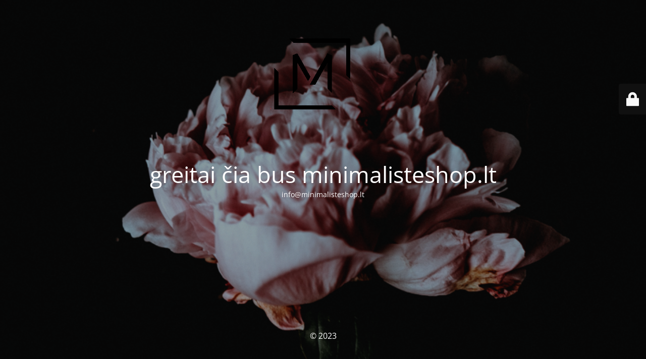

--- FILE ---
content_type: text/html; charset=UTF-8
request_url: https://minimalisteshop.lt/demo-7/
body_size: 2072
content:
<!DOCTYPE html>
<html lang="lt-LT" prefix="og: https://ogp.me/ns#">
<head><style>img.lazy{min-height:1px}</style><link href="https://minimalisteshop.lt/wp-content/plugins/w3-total-cache/pub/js/lazyload.min.js" as="script">
	<meta charset="UTF-8" />
	<title>Site is undergoing maintenance</title>		<meta name="viewport" content="width=device-width, maximum-scale=1, initial-scale=1, minimum-scale=1">
	<meta name="description" content="svetainių ir elektroninių parduotuvių kūrimas"/>
	<meta http-equiv="X-UA-Compatible" content="" />
	<meta property="og:site_name" content="Minimalistinės el.parduotuvės - svetainių ir elektroninių parduotuvių kūrimas"/>
	<meta property="og:title" content="Site is undergoing maintenance"/>
	<meta property="og:type" content="Maintenance"/>
	<meta property="og:url" content="https://minimalisteshop.lt"/>
	<meta property="og:description" content="info@minimalisteshop.lt"/>
				<meta property="og:image" content="https://minimalisteshop.lt/wp-content/uploads/2021/06/internetiniu-svetainiu-kurimas-logotipas.png" />
			<meta property="og:image:url" content="https://minimalisteshop.lt/wp-content/uploads/2021/06/internetiniu-svetainiu-kurimas-logotipas.png"/>
			<meta property="og:image:secure_url" content="https://minimalisteshop.lt/wp-content/uploads/2021/06/internetiniu-svetainiu-kurimas-logotipas.png"/>
			<meta property="og:image:type" content="png"/>
			<link rel="profile" href="http://gmpg.org/xfn/11" />
	<link rel="pingback" href="https://minimalisteshop.lt/xmlrpc.php" />
	<link rel='stylesheet' id='mtnc-style-css' href='https://minimalisteshop.lt/wp-content/plugins/maintenance/load/css/style.css?ver=1735467956' media='all' />
<link rel='stylesheet' id='mtnc-fonts-css' href='https://minimalisteshop.lt/wp-content/plugins/maintenance/load/css/fonts.css?ver=1735467956' media='all' />
<style type="text/css">body {background-color: #111111}.preloader {background-color: #111111}body {font-family: Open Sans; }.site-title, .preloader i, .login-form, .login-form a.lost-pass, .btn-open-login-form, .site-content, .user-content-wrapper, .user-content, footer, .maintenance a{color: #ffffff;} a.close-user-content, #mailchimp-box form input[type="submit"], .login-form input#submit.button  {border-color:#ffffff} input[type="submit"]:hover{background-color:#ffffff} input:-webkit-autofill, input:-webkit-autofill:focus{-webkit-text-fill-color:#ffffff} body &gt; .login-form-container{background-color:#111111}.btn-open-login-form{background-color:#111111}input:-webkit-autofill, input:-webkit-autofill:focus{-webkit-box-shadow:0 0 0 50px #111111 inset}input[type='submit']:hover{color:#111111} #custom-subscribe #submit-subscribe:before{background-color:#111111} </style>	
    <!--[if IE]><script type="text/javascript" src="https://minimalisteshop.lt/wp-content/plugins/maintenance/load/js/jquery.backstretch.min.js"></script><![endif]--><link rel="stylesheet" href="https://fonts.bunny.net/css?family=Open%20Sans:300,300italic,regular,italic,600,600italic,700,700italic,800,800italic:300"></head>

<body class="maintenance ">

<div class="main-container">
	<div class="preloader"><i class="fi-widget" aria-hidden="true"></i></div>	<div id="wrapper">
		<div class="center logotype">
			<header>
				        <div class="logo-box" rel="home">
            <img class="lazy" src="data:image/svg+xml,%3Csvg%20xmlns='http://www.w3.org/2000/svg'%20viewBox='0%200%20426%20398'%3E%3C/svg%3E" data-src="https://minimalisteshop.lt/wp-content/uploads/2021/06/internetiniu-svetainiu-kurimas-logotipas.png" data-srcset="https://minimalisteshop.lt/wp-content/uploads/2021/06/internetiniu-svetainiu-kurimas-logotipas.png 2x" width="220"  alt="logo">
        </div>
    			</header>
		</div>
		<div id="content" class="site-content">
			<div class="center">
                <h2 class="heading font-center" style="font-weight:300;font-style:normal">greitai čia bus minimalisteshop.lt</h2><div class="description" style="font-weight:300;font-style:normal"><p>info@minimalisteshop.lt</p>
</div>			</div>
		</div>
	</div> <!-- end wrapper -->
	<footer>
		<div class="center">
			<div style="font-weight:300;font-style:normal">©  2023</div>		</div>
	</footer>
					<picture class="bg-img">
						<img class="lazy" src="data:image/svg+xml,%3Csvg%20xmlns='http://www.w3.org/2000/svg'%20viewBox='0%200%20960%20454'%3E%3C/svg%3E" data-src="https://minimalisteshop.lt/wp-content/uploads/2022/02/Flowers-19-1.png">
		</picture>
	</div>

	<div class="login-form-container">
		<input type="hidden" id="mtnc_login_check" name="mtnc_login_check" value="2f4071d231" /><input type="hidden" name="_wp_http_referer" value="/demo-7/" /><form id="login-form" class="login-form" method="post"><label>User Login</label><span class="login-error"></span><span class="licon user-icon"><input type="text" name="log" id="log" value="" size="20" class="input username" placeholder="Username" /></span><span class="picon pass-icon"><input type="password" name="pwd" id="login_password" value="" size="20" class="input password" placeholder="Password" /></span><a class="lost-pass" href="https://minimalisteshop.lt/wp-login.php?itsec-hb-token=mini-sujungimas&#038;action=lostpassword">Lost Password</a><input type="submit" class="button" name="submit" id="submit" value="Login" /><input type="hidden" name="is_custom_login" value="1" /><input type="hidden" id="mtnc_login_check" name="mtnc_login_check" value="2f4071d231" /><input type="hidden" name="_wp_http_referer" value="/demo-7/" /></form>		    <div id="btn-open-login-form" class="btn-open-login-form">
        <i class="fi-lock"></i>

    </div>
    <div id="btn-sound" class="btn-open-login-form sound">
        <i id="value_botton" class="fa fa-volume-off" aria-hidden="true"></i>
    </div>
    	</div>
<!--[if lte IE 10]>
<script src="https://minimalisteshop.lt/wp-includes/js/jquery/jquery.min.js?ver=1" id="jquery_ie-js"></script>
<![endif]-->
<!--[if !IE]><!--><script src="https://minimalisteshop.lt/wp-includes/js/jquery/jquery.min.js?ver=3.7.1" id="jquery-core-js"></script>
<!--<![endif]--><script id="_frontend-js-extra">
var mtnc_front_options = {"body_bg":"https:\/\/minimalisteshop.lt\/wp-content\/uploads\/2022\/02\/Flowers-19-1.png","gallery_array":[],"blur_intensity":"5","font_link":["Open Sans:300,300italic,regular,italic,600,600italic,700,700italic,800,800italic:300"]};
</script>
<script src="https://minimalisteshop.lt/wp-content/plugins/maintenance/load/js/jquery.frontend.js?ver=1735467956" id="_frontend-js"></script>

<script>window.w3tc_lazyload=1,window.lazyLoadOptions={elements_selector:".lazy",callback_loaded:function(t){var e;try{e=new CustomEvent("w3tc_lazyload_loaded",{detail:{e:t}})}catch(a){(e=document.createEvent("CustomEvent")).initCustomEvent("w3tc_lazyload_loaded",!1,!1,{e:t})}window.dispatchEvent(e)}}</script><script async src="https://minimalisteshop.lt/wp-content/plugins/w3-total-cache/pub/js/lazyload.min.js"></script></body>
</html>

<!--
Performance optimized by W3 Total Cache. Learn more: https://www.boldgrid.com/w3-total-cache/?utm_source=w3tc&utm_medium=footer_comment&utm_campaign=free_plugin

Page Caching using Disk: Enhanced 
Lazy Loading

Served from: minimalisteshop.lt @ 2026-01-22 14:06:09 by W3 Total Cache
-->